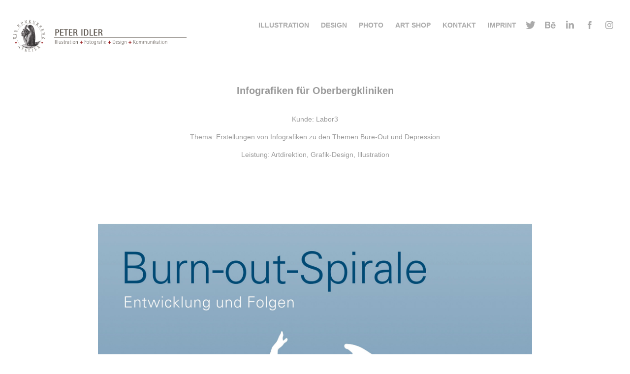

--- FILE ---
content_type: text/plain
request_url: https://www.google-analytics.com/j/collect?v=1&_v=j102&a=428474396&t=pageview&_s=1&dl=https%3A%2F%2Fpeter-idler.myportfolio.com%2Finfografik-fuer-oberberg-kliniken&ul=en-us%40posix&dt=Peter%20Idler%20-%20Infografiken%20f%C3%BCr%20Oberbergkliniken&sr=1280x720&vp=1280x720&_u=IEBAAEABAAAAACAAI~&jid=1467820013&gjid=887830516&cid=670849618.1768990523&tid=UA-38609283-1&_gid=811373770.1768990523&_r=1&_slc=1&z=915345909
body_size: -454
content:
2,cG-5C3PZD9K7C